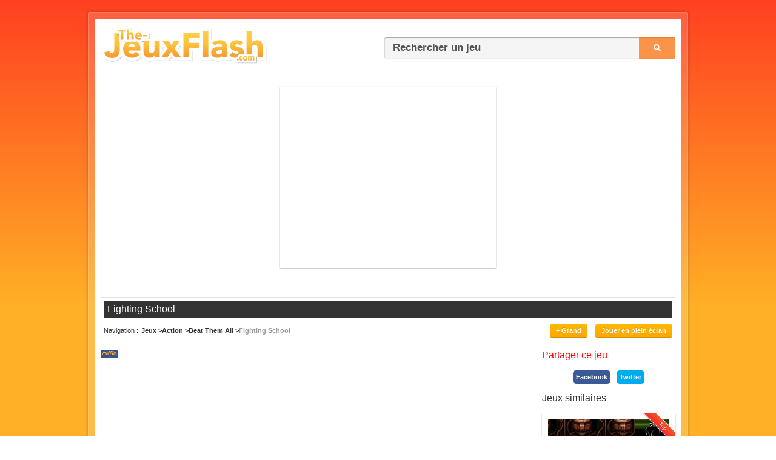

--- FILE ---
content_type: text/html; charset=UTF-8
request_url: https://www.the-jeuxflash.com/fighting-school
body_size: 5236
content:
<!DOCTYPE HTML>
<!--[if lt IE 7 ]> <html class="ie6" lang="fr"> <![endif]-->
<!--[if IE 7 ]> <html class="ie7" lang="fr"> <![endif]-->
<!--[if IE 8 ]> <html class="ie8" lang="fr"> <![endif]-->
<!--[if IE 9 ]> <html class="ie9" lang="fr"> <![endif]-->
<!--[if (gt IE 9)|!(IE)]><!--> <html class="v2 v3" lang="fr"> <!--<![endif]-->
<head>
<meta charset="utf-8" />
<title>[Jeu] FIGHTING SCHOOL - Jouer sur The-JeuxFlash.com</title>
<meta name="description" content="Jouer gratuitement en ligne à &#34Fighting School&#34, un de nos jeux de beat them all !" />
<link rel="image_src" href="https://www.the-jeuxflash.com/static/images/jeux/1923.jpg" />
<link rel="index" title="The-JeuxFlash.com" href="https://www.the-jeuxflash.com" />
<link rel="canonical" title="Fighting School" href="https://www.the-jeuxflash.com/fighting-school" />
<meta property="og:title" content="Fighting School" />
<meta property="og:description" content="Jouez à Fighting School, un des meilleurs jeux de beat them all sur The-JeuxFlash.com !" />
<meta property="og:url" content="https://www.the-jeuxflash.com/fighting-school" />
<meta property="og:image" content="https://www.the-jeuxflash.com/static/images/jeux/1923.jpg" />
<meta property="og:type" content="game"/>
<meta property="og:site_name" content="The-JeuxFlash.com" />
<meta property="fb:admins" content="100000171765182" /><!--[if lt IE 9]>
<script src="https://cdnjs.cloudflare.com/ajax/libs/html5shiv/3.7.3/html5shiv.min.js"></script>
<![endif]-->
<link href="/static/css/style.9.3.1689241899.min.css" rel="stylesheet" type="text/css" />
<meta name="format-detection" content="telephone=no" />
<link rel="shortcut icon" href="https://www.the-jeuxflash.com/favicon.ico" />
<link rel="alternate" type="application/rss+xml" title="RSS" href="/rss.xml" />
<!-- <meta name="viewport" content="width=device-width, initial-scale=1"> -->
<script type=application/ld+json>
{
	"@context": "https://schema.org",
	"@type": "WebApplication",
	"browserRequirements": "requires HTML5 support",
	"name": "Fighting School",
	"operatingSystem": "Windows, OSX, Linux, Android, iOS",
	"applicationCategory": "Game",
	"image": "https://www.the-jeuxflash.com//static/images/jeux/1923.jpg",
	"screenshot": "https://www.the-jeuxflash.com//static/images/jeux/1923.jpg",
	"aggregateRating": {
		"@type": "AggregateRating",
		"ratingValue": "4.2",
		"ratingCount": "13",
		"bestRating": "5",
		"worstRating": "0"
	},
	"offers": {
	"@type": "Offer",
	"price": "0.00",
	"priceCurrency": "USD"
	}
}
</script>
</head>
<body>

<script>
	(function(i,s,o,g,r,a,m){i['GoogleAnalyticsObject']=r;i[r]=i[r]||function(){
	(i[r].q=i[r].q||[]).push(arguments)},i[r].l=1*new Date();a=s.createElement(o),
	m=s.getElementsByTagName(o)[0];a.async=1;a.src=g;m.parentNode.insertBefore(a,m)
	})(window,document,'script','https://www.google-analytics.com/analytics.js','ga');

	ga('create', 'UA-465262-2', 'auto');
	ga('set', 'contentGroup1', 'CAPS');
	ga('send', 'pageview');
</script>


<div id="pre-conteneur">
	<div id="conteneur" class="clear">
		<header id="header" class="clear">
			<div id="logo">
				<h1><a href="https://www.the-jeuxflash.com"><img src="/static/images/logov2.png" alt="Jeux Flash" /></a></h1>
			</div>
			<div id="recherche">
				<form action="https://www.the-jeuxflash.com/j/" method="post" role="search">
					<p>
						<input id="recherche-input" name="r" placeholder="Rechercher un jeu" type="text" />
						<input name="h" value="h" type="hidden" />
						<input id="recherche-submit" class="bt" value="Ok" type="submit" />
					</p>
				</form>
			</div>
		</header>
		
	<article id="jeu" itemscope itemtype="http://schema.org/Game" class="clear">
					<script async src="//pagead2.googlesyndication.com/pagead/js/adsbygoogle.js"></script>
			<!-- 336x280, date de création 22/09/09 -->
			<div class="pubtjf">	
				<ins class="adsbygoogle"
				     style="display:inline-block;width:336px;height:280px"
				     data-ad-client="ca-pub-8693637903463145"
				     data-ad-slot="6490347911"></ins>
				<script>
				(adsbygoogle = window.adsbygoogle || []).push({});
				</script>
			</div>
		
		<header id="header-jeu">
			<div id="titre-jeu"><h1 itemprop="name">Fighting School</h1></div>
			
			<div id="subheader-jeu" class="clear">
				<nav id="breadcrumbs"><h1>Navigation</h1> <ol itemscope itemtype="https://schema.org/BreadcrumbList"><li itemprop="itemListElement" itemscope itemtype="https://schema.org/ListItem"><a  href="/" itemprop="item"><span itemprop="name">Jeux</span></a><meta itemprop="position" content="1" /></li> <li itemprop="itemListElement" itemscope itemtype="https://schema.org/ListItem"><a  href="/jeux/action" itemprop="item"><span itemprop="name">Action</span></a><meta itemprop="position" content="2" /></li> <li itemprop="itemListElement" itemscope itemtype="https://schema.org/ListItem"><a  href="/jeux/beat-them-all" itemprop="item"><span itemprop="name">Beat Them All</span></a><meta itemprop="position" content="3" /></li> <li itemprop="itemListElement" itemscope itemtype="https://schema.org/ListItem"><a class="current" href="/fighting-school" itemprop="item"><span itemprop="name">Fighting School</span></a><meta itemprop="position" content="4" /></li></ol></nav>							
				<div id="subheader-right">

											<a id="j_taille" class="bt" href="#" data-size="normal">+ Grand</a>
					
					<a id="fullscreen-mode" class="bt" href="#">Jouer en plein écran</a>				
				</div>

			</div>
		</header>

		
		<div id="jeu-flash" class="size-normal">				
			<div id="flashswf" class="clear">

				<div id="emulation-swf" class="size-normal"></div>
				<a id="exit-fullscreen-mode" class="exit-fullscreen" href="#">&#x2715;</a>
			</div>

			<div class="jeu-footer">
				<ul class="star-rating" data-game-id="1923">
					<li id="current-rating" class="current-rating" style="width: 145px;">4.15</li>
					<li><a href="#" data-rating="1" class="one-star"    title="Mauvais">1</a></li>
					<li><a href="#" data-rating="2" class="two-stars"   title="Sans plus">2</a></li>
					<li><a href="#" data-rating="3" class="three-stars" title="Pas mal">3</a></li>
					<li><a href="#" data-rating="4" class="four-stars"  title="Bien">4</a></li>
					<li><a href="#" data-rating="5" class="five-stars"  title="Super">5</a></li>
				</ul>

				<span class="aide"><a href="/aide">Le jeu ne fonctionne pas ?</a></span>
			</div>

            
			<!-- <div class="message-info"><p><a class="red" href="/futur-flash">🔴 12 janvier 2021 : Ruffle remplace Flash Player [En savoir plus]</a></p></div> -->

							 <!-- no-margin -->
				<div class="message-info"><p><a class="orange" href="/futur-flash">🟠 Ce jeu est émulé à l'aide de Ruffle, il est possible qu'il ne fonctionne pas correctement pour le moment.</a></p></div>
					</div>

		<aside class="side-section-right">
			<aside id="partager-jeu">
				<header class="header-section"><h1>Partager ce jeu</h1></header>
				<div class="facebook-share">
				<a href="https://www.facebook.com/sharer/sharer.php?u=https://www.the-jeuxflash.com/fighting-school" target="_blank" rel="nofollow noopener">Facebook</a>
			</div><div class="twitter-share">
				<a class="social-link social-twitter" href="https://twitter.com/intent/tweet?text=Fighting School&amp;url=https://www.the-jeuxflash.com/fighting-school" target="_blank" rel="nofollow noopener">Twitter</a>
			</div>			</aside>
			
			<aside id="jeux-similaires">
				<header class="header-section"><h1>Jeux similaires</h1></header>
				<ol class="jeux-flash side">
					<li>
						<a class="top" href="/jeux/beat-them-all">
							<img src="/static/images/jeux/6755.jpg" alt="Jeux de beat them all" />
							<strong>Jeux de beat them all</strong>
						</a>
					</li>

					<li><a  title="One Piece Fighting CR - Sanji" href="/one-piece-fighting-cr-sanji"><img src="/static/images/jeux/9924.jpg" alt="One Piece Fighting CR - Sanji" /> <strong >One Piece Fighting CR - Sanji</strong></a> </li><li><a  title="School" href="/school"><img src="/static/images/jeux/3321.jpg" alt="School" /> <strong >School</strong></a> </li><li><a  title="Pico school" href="/pico-school"><img src="/static/images/jeux/561.jpg" alt="Pico school" /> <strong >Pico school</strong></a> </li><li><a  title="Riddle School 2" href="/riddle-school-2"><img src="/static/images/jeux/1044.jpg" alt="Riddle School 2" /> <strong >Riddle School 2</strong></a> </li><li><a  title="Riddle School" href="/riddle-school"><img src="/static/images/jeux/1100.jpg" alt="Riddle School" /> <strong >Riddle School</strong></a> </li>				</ol>
			</aside>
			
			<nav id="autres-jeux">
				<ol class="jeux-list">
					<li class="jeux-list-section">
				<ul class="categories-top-content">
					<li><a href="/nouveaux"><strong>Nouveaux jeux</strong></a></li>					
					<li><a href="/meilleurs"><strong>Meilleurs jeux</strong></a></li>
					<li><a href="/selection"><strong>Sélection de jeux</strong></a></li>
				</ul>
			</li>
					<li><a  href="/jeux/alien"><span>Jeux d'alien</span> <span>(27)</span></a></li><li><a  href="/jeux/ange"><span>Jeux d'ange</span> <span>(3)</span></a></li><li><a  href="/jeux/archeologue"><span>Jeux d'archéologue</span> <span>(5)</span></a></li><li><a  href="/jeux/astronaute"><span>Jeux d'astronaute</span> <span>(1)</span></a></li><li><a  href="/jeux/autre-action"><span>Autres jeux d'action</span> <span>(724)</span></a></li><li><a  href="/jeux/bataille"><span>Jeux de bataille</span> <span>(12)</span></a></li><li><a class="current" href="/jeux/beat-them-all"><span>Jeux de beat them all</span> <span>(20)</span></a></li><li><a  href="/jeux/boxhead"><span>Jeux de boxhead</span> <span>(4)</span></a></li><li><a  href="/jeux/chevalier"><span>Jeux de chevalier</span> <span>(27)</span></a></li><li><a  href="/jeux/combat"><span>Jeux de combat</span> <span>(22)</span></a></li><li><a  href="/jeux/cupidon"><span>Jeux de cupidon</span> <span>(7)</span></a></li><li><a  href="/jeux/demon"><span>Jeux de démon</span> <span>(7)</span></a></li><li><a  href="/jeux/duel"><span>Jeux de duel</span> <span>(5)</span></a></li><li><a  href="/jeux/egypte-antique"><span>Jeux durant l'Egypte antique</span> <span>(7)</span></a></li><li><a  href="/jeux/elite-forces"><span>Jeux d'Elite Forces</span> <span>(6)</span></a></li><li><a  href="/jeux/espace"><span>Jeux d'espace</span> <span>(44)</span></a></li><li><a  href="/jeux/gangster"><span>Jeux de gangster</span> <span>(5)</span></a></li><li><a  href="/jeux/gladiateur"><span>Jeux de gladiateur</span> <span>(7)</span></a></li><li><a  href="/jeux/gravite"><span>Jeux de gravité</span> <span>(8)</span></a></li><li><a  href="/jeux/grece-antique"><span>Jeux durant la Grèce antique</span> <span>(3)</span></a></li><li><a  href="/jeux/guerre"><span>Jeux de guerre</span> <span>(30)</span></a></li><li><a  href="/jeux/guerres-mondiales"><span>Jeux de guerres mondiales</span> <span>(15)</span></a></li><li><a  href="/jeux/guerrier"><span>Jeux de guerrier</span> <span>(19)</span></a></li><li><a  href="/jeux/heli-attack"><span>Jeux de heli attack</span> <span>(3)</span></a></li><li><a  href="/jeux/indien"><span>Jeux d'indien</span> <span>(2)</span></a></li><li><a  href="/jeux/infiltration"><span>Jeux d'infiltration</span> <span>(2)</span></a></li><li><a  href="/jeux/jungle"><span>Jeux de la jungle</span> <span>(11)</span></a></li><li><a  href="/jeux/mafia"><span>Jeux de mafia</span> <span>(4)</span></a></li><li><a  href="/jeux/magicien"><span>Jeux de magicien</span> <span>(5)</span></a></li><li><a  href="/jeux/medievaux"><span>Jeux médiévaux</span> <span>(4)</span></a></li><li><a  href="/jeux/metal-slug"><span>Jeux de metal slug</span> <span>(11)</span></a></li><li><a  href="/jeux/ninja"><span>Jeux de ninja</span> <span>(33)</span></a></li><li><a  href="/jeux/pere-noel"><span>Jeux de Père Noël</span> <span>(22)</span></a></li><li><a  href="/jeux/phantom-mansion"><span>Jeux de phantom mansion</span> <span>(4)</span></a></li><li><a  href="/jeux/pirate"><span>Jeux de pirate</span> <span>(14)</span></a></li><li><a  href="/jeux/plate-forme"><span>Jeux de plate forme</span> <span>(29)</span></a></li><li><a  href="/jeux/policier"><span>Jeux de policier</span> <span>(7)</span></a></li><li><a  href="/jeux/prehistorique"><span>Jeux durant la préhistoire</span> <span>(7)</span></a></li><li><a  href="/jeux/prison"><span>Jeux de prison</span> <span>(4)</span></a></li><li><a  href="/jeux/quibeland"><span>Jeux de quibeland</span> <span>(2)</span></a></li><li><a  href="/jeux/robot"><span>Jeux de robot</span> <span>(33)</span></a></li><li><a  href="/jeux/samurai"><span>Jeux de samuraï</span> <span>(6)</span></a></li><li><a  href="/jeux/saut"><span>Jeux de saut</span> <span>(9)</span></a></li><li><a  href="/jeux/stickman"><span>Jeux de stickman</span> <span>(16)</span></a></li><li><a  href="/jeux/super-heros"><span>Jeux de super-héros</span> <span>(13)</span></a></li><li><a  href="/jeux/survivre"><span>Jeux de survivre</span> <span>(2)</span></a></li><li><a  href="/jeux/tank"><span>Jeux de tank</span> <span>(29)</span></a></li><li><a  href="/jeux/viking"><span>Jeux de viking</span> <span>(5)</span></a></li>				</ol>					
			</nav>
		</aside>			

		<div class="wide-section-left">
			<div id="jeu-item" class="jeu-wide  clear">
				<div id="jeu-image">
					<img src="/static/images/jeux/1923.jpg" alt="Fighting School" />
				</div>
				<div class="jeu-information">
					<div class="jeu-statistiques">
						<strong><span>Fighting School</span> (1923)</strong>
						<table>
							<tr><td>Votes :</td> <td><span>13</span></td></tr>
							<tr><td>Note :</td> <td><span>4.2</span>/5</td></tr>
							<tr><td>Joué :</td> <td>6892</td></tr>
													</table>
					</div>

					<p id="jeu-description">Vous allez pouvoir jouer au jeu fighting school, un des meilleurs jeux de beat them all !  
						 <br /> Ce jeu a été un joué par 6892 autres joueurs et possède une note de 4.2 sur 5.</p>
				</div>
			</div>

						
			<section id="commentaires">
				<header class="header-section"><h1>Commentaires et Solution pour le jeu fighting school</h1></header>
				<div id="ajouter-commentaire">
					<form id="form-commentaire" action="/act/comment.add.php" method="post">
						<fieldset>
							<input name="id_jeu" value="1923" type="hidden">
							<textarea id="text-commentaire" name="commentaire" cols="65" rows="3" placeholder="Ajouter un commentaire ou une solution"></textarea>
							<input id="validation-commentaire" class="bt" value="Ajouter mon commentaire" type="submit">
						</fieldset>
					</form>
				</div>
				
				<ol>
					<li><div><span>Invité</span> <time datetime="2014-05-17T16:24:19+00:00" pubdate>Il y a 11 ans</time></div> <p>mauvais</p></li><li><div><span>Invité</span> <time datetime="2013-03-29T00:15:14+00:00" pubdate>Il y a 12 ans</time></div> <p>bof</p></li><li><div><span>Invité</span> <time datetime="2012-05-20T19:35:10+00:00" pubdate>Il y a 13 ans</time></div> <p>il faut leur donner des coup de poin appuiyer sur espace pour etre plus prési il faut appuiyer sur un grand trés et arriver au dernier niveaux le niveaux </p></li>				</ol>
				
							</section>
		</div>
	</article>



		<footer id="footer" class="clear">
			<span id="site-info"><a href="/contact">Contact</a> | <a href="/aide">Aide</a> | <a href="/j">Historique</a> | <a href="/nouveaux">Nouveaux jeux</a> | <a href="/meilleurs">Meilleurs jeux</a> | 0.0025</span>
			<span id="copyright">V10 &copy; 2005 - 2026 <a href="https://www.the-jeuxflash.com">Jeux</a></span>
		</footer>
	</div>
</div>
<!-- 
<div id="bottom-fixed">
	<div id="share">
		<div class="buttons">
			<div class="fb-bt"><div class="fb-like" data-href="https://www.the-jeuxflash.com/" data-width="85" data-layout="button_count" data-action="like" data-size="small" data-show-faces="false" data-share="false"></div></div>
			<div class="twitter-bt"><a href="https://twitter.com/share" class="twitter-share-button" data-url="https://www.the-jeuxflash.com/" data-text="Jouez à plusieurs milliers de jeux flash gratuits en ligne sur The-JeuxFlash.com !">Tweeter</a></div>
		</div>
		
		<a id="share-close" class="close" href="#">&#x2715;</a>
	</div>
</div>
 -->
<!-- <div id="fb-root"></div>
<script defer>(function(d, s, id) {
  var js, fjs = d.getElementsByTagName(s)[0];
  if (d.getElementById(id)) return;
  js = d.createElement(s); js.id = id;
  js.async = true; 
  js.src = "//connect.facebook.net/fr_FR/sdk.js#xfbml=1&version=v2.9";
  fjs.parentNode.insertBefore(js, fjs);
}(document, 'script', 'facebook-jssdk'));</script>

<script defer>!function(d,s,id){var js,fjs=d.getElementsByTagName(s)[0];if(!d.getElementById(id)){js=d.createElement(s);js.id=id;js.async=true;js.src="//platform.twitter.com/widgets.js";fjs.parentNode.insertBefore(js,fjs);}}(document,"script","twitter-wjs");</script> -->

<!--[if lt IE 9]><script src="https://ajax.googleapis.com/ajax/libs/jquery/1.12.4/jquery.min.js"></script><![endif]-->
<!--[if (gte IE 9)|!(IE)]><!--> <script src="https://ajax.googleapis.com/ajax/libs/jquery/3.6.1/jquery.min.js"></script> <!--<![endif]-->
<script defer src="/static/js/scripts.1689241892.min.js"></script>

<script defer>
$(document).ready(function() {
	displayCookieNotification();
});
</script>

	<script>
	    window.RufflePlayer = window.RufflePlayer || {};
	    window.RufflePlayer.config = {
		    "polyfills": false
		};
	    window.addEventListener("load", (event) => {
	        const ruffle = window.RufflePlayer.newest();
	        const player = ruffle.createPlayer();
	        const container = document.getElementById("emulation-swf");
	        container.appendChild(player);
	        player.load("/static/jeux/1923.swf");
	    });
	</script>
	<script src="/static/ruffle/ruffle.js"></script>



</body>
</html>

--- FILE ---
content_type: text/html; charset=utf-8
request_url: https://www.google.com/recaptcha/api2/aframe
body_size: 268
content:
<!DOCTYPE HTML><html><head><meta http-equiv="content-type" content="text/html; charset=UTF-8"></head><body><script nonce="HX4TKvZMg76uMh4KvoYilQ">/** Anti-fraud and anti-abuse applications only. See google.com/recaptcha */ try{var clients={'sodar':'https://pagead2.googlesyndication.com/pagead/sodar?'};window.addEventListener("message",function(a){try{if(a.source===window.parent){var b=JSON.parse(a.data);var c=clients[b['id']];if(c){var d=document.createElement('img');d.src=c+b['params']+'&rc='+(localStorage.getItem("rc::a")?sessionStorage.getItem("rc::b"):"");window.document.body.appendChild(d);sessionStorage.setItem("rc::e",parseInt(sessionStorage.getItem("rc::e")||0)+1);localStorage.setItem("rc::h",'1769287393165');}}}catch(b){}});window.parent.postMessage("_grecaptcha_ready", "*");}catch(b){}</script></body></html>

--- FILE ---
content_type: image/svg+xml
request_url: https://www.the-jeuxflash.com/static/images/search.min.svg
body_size: 74
content:
<svg xmlns="http://www.w3.org/2000/svg" width="12" height="12" viewBox="0 0 12 12"><circle fill="none" stroke="#FFF" stroke-width="2" stroke-miterlimit="10" cx="4.8" cy="4.8" r="3.8"/><path fill="none" stroke="#FFF" stroke-width="2" stroke-miterlimit="10" d="M7.4 7.4l4 4"/></svg>